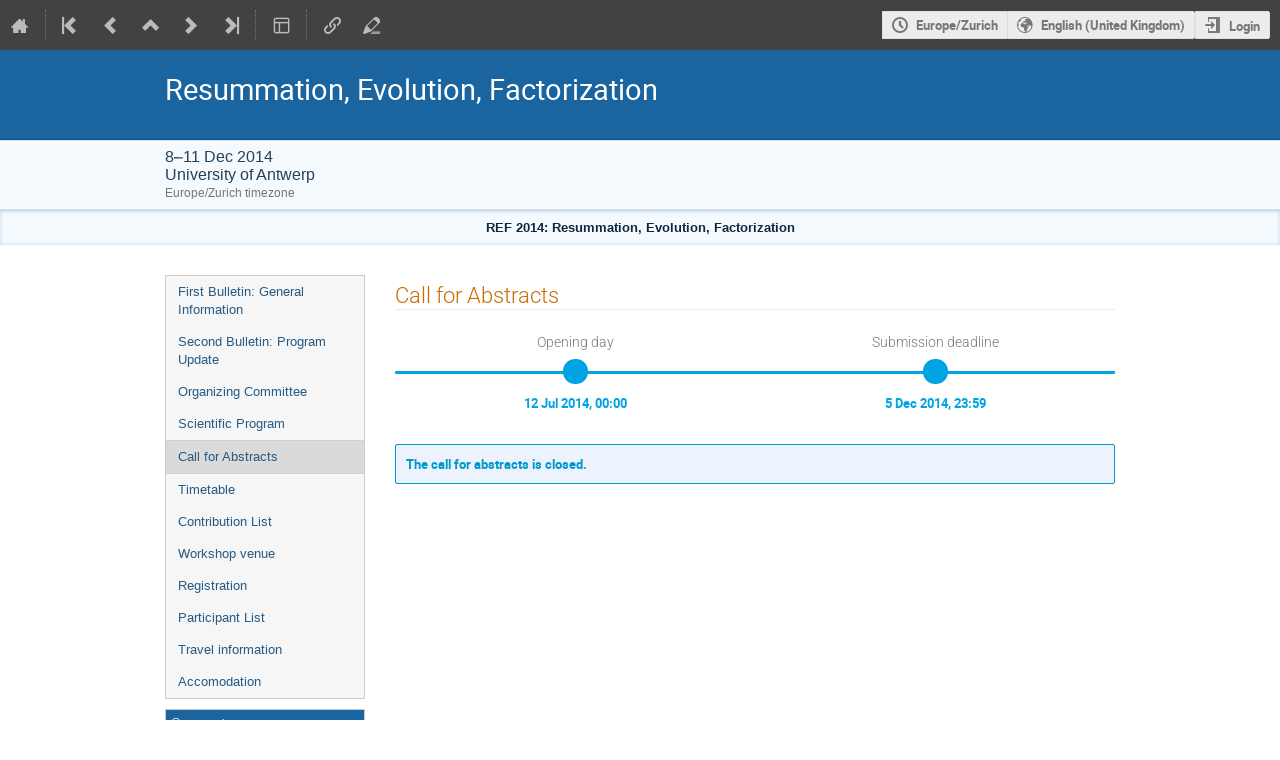

--- FILE ---
content_type: application/javascript
request_url: https://indico.cern.ch/dist/js/module_events.abstracts.e6fd1a92.bundle.js
body_size: 6955
content:
"use strict";(globalThis.webpackChunk=globalThis.webpackChunk||[]).push([[3022],{34533:(e,t,a)=>{var n=a(637),i=a.n(n),l=a(25584),s=(a(64436),a(64622),a(42383),a(29079)),o=a(97598),r=a.n(o),c=a(86326),d=a(35623),m=a(56237),u=a(92117),p=a(24406),h=a(36399),b=a(46145),g=a(63173),y=a(96478),f=a(49528);const v=s.default.bind(null,{endpoint:"abstracts.manage_custom_boa",rules:[{args:["event_id"],converters:{event_id:"IntegerConverter"},defaults:{},trace:[{data:"|",isDynamic:!1},{data:"/",isDynamic:!1},{data:"event",isDynamic:!1},{data:"/",isDynamic:!1},{data:"event_id",isDynamic:!0},{data:"/",isDynamic:!1},{data:"manage",isDynamic:!1},{data:"/",isDynamic:!1},{data:"abstracts",isDynamic:!1},{data:"/",isDynamic:!1},{data:"boa",isDynamic:!1},{data:"/",isDynamic:!1},{data:"custom",isDynamic:!1}]}]},"/"),D=s.default.bind(null,{endpoint:"abstracts.upload_boa_file",rules:[{args:["event_id"],converters:{event_id:"IntegerConverter"},defaults:{},trace:[{data:"|",isDynamic:!1},{data:"/",isDynamic:!1},{data:"event",isDynamic:!1},{data:"/",isDynamic:!1},{data:"event_id",isDynamic:!0},{data:"/",isDynamic:!1},{data:"manage",isDynamic:!1},{data:"/",isDynamic:!1},{data:"abstracts",isDynamic:!1},{data:"/",isDynamic:!1},{data:"boa",isDynamic:!1},{data:"/",isDynamic:!1},{data:"custom",isDynamic:!1},{data:"/",isDynamic:!1},{data:"upload",isDynamic:!1}]}]},"/");function w({eventId:e,initialFile:t,hasLatex:a}){const[n,i]=(0,c.useState)(!1),[l,s]=(0,c.useState)(!1),[o,r]=(0,c.useState)(!1);let d;return d=a?t?y.Translate.string("Manage custom PDF"):y.Translate.string("Upload custom PDF"):t?y.Translate.string("Manage PDF"):y.Translate.string("Upload PDF"),c.createElement(c.Fragment,null,c.createElement("span",{className:"i-button "+(t?"icon-file-pdf":"icon-arrow-up"),style:{marginRight:"0.3rem"},onClick:()=>i(!0)},d),n&&c.createElement(g.Sz,{id:"custom-boa",onClose:()=>i(!1),onSubmit:async({file:t})=>{try{await f.indicoAxios.post(v({event_id:e}),{file:t})}catch(e){return(0,b.handleSubmitError)(e)}location.reload(),await new Promise((()=>{}))},submitLabel:y.Translate.string("Upload BoA"),initialValues:{file:t?t.uuid:null},size:"small",header:a?c.createElement(y.Translate,null,"Manage custom Book of Abstracts"):c.createElement(y.Translate,null,"Manage Book of Abstracts"),extraActions:e=>null!==t&&c.createElement(m.A,{style:{marginRight:"auto"},onClick:()=>r(!0),disabled:e.submitting,negative:!0},a?c.createElement(y.Translate,null,"Delete custom PDF"):c.createElement(y.Translate,null,"Delete current PDF"))},c.createElement("div",{style:{marginBottom:"20px",textAlign:"center"}},c.createElement(p.FinalSingleFileManager,{name:"file",validExtensions:["pdf"],initialFileDetails:t,uploadURL:D({event_id:e}),required:!0,hideValidationError:!0})),c.createElement("div",{className:"description",style:{margin:"10px"}},a?c.createElement(y.Translate,null,"You can upload a custom PDF for your Book of Abstracts. Please note that this overrides the autogenerated file. To switch back to the default book of abstracts you'll have to delete the custom file."):c.createElement(y.Translate,null,"You can upload a PDF file with the Book of Abstracts here."))),c.createElement(u.A,{open:o,onClose:()=>r(!1),size:"tiny",closeOnDimmerClick:!1},c.createElement(u.A.Header,{content:y.Translate.string("Confirm deletion")}),c.createElement(u.A.Content,null,a?c.createElement(y.Translate,null,"Do you really want to delete the custom Book of Abstracts? This will revert to the default auto-generated one."):c.createElement(y.Translate,null,"Do you really want to delete the Book of Abstracts? This will disable the Book of Abstracts until you upload a new one.")),c.createElement(u.A.Actions,null,c.createElement(m.A,{onClick:()=>r(!1),disabled:l},c.createElement(y.Translate,null,"Cancel")),c.createElement(m.A,{negative:!0,onClick:async()=>{s(!0);try{await f.indicoAxios.delete(v({event_id:e}))}catch(e){return(0,f.handleAxiosError)(e),void s(!1)}location.reload()},disabled:l,loading:l},c.createElement(y.Translate,null,"Delete")))))}var E;w.propTypes={eventId:r().number.isRequired,hasLatex:r().bool.isRequired,initialFile:h.yI},w.defaultProps={initialFile:null},document.addEventListener("DOMContentLoaded",(()=>{const e=document.querySelector("#boa-custom-upload");if(!e)return;const t=parseInt(e.dataset.eventId,10),a=JSON.parse(e.dataset.file),n="hasLatex"in e.dataset;d.render(c.createElement(w,{eventId:t,initialFile:a,hasLatex:n}),e)})),(E=window).setupAbstractList=function(){const e=$("#abstract-list"),t=setupListGenerator({itemHandle:"tr",listItems:"#abstract-list tbody tr",term:"#search-input",state:"#filtering-state",placeholder:"#filter-placeholder"});e.on("indico:htmlUpdated",(()=>{e.find(".js-mathjax").mathJax(),i().defer(t)}))},E.setupAbstractEmailTemplatesPage=function(){$(".js-edit-tpl-dropdown").parent().dropdown(),$(".email-templates > ul").sortable({axis:"y",containment:"parent",cursor:"move",distance:2,handle:".ui-i-box-sortable-handle",items:"> li",tolerance:"pointer",forcePlaceholderSize:!0,placeholder:"regform-section-sortable-placeholder",update(){const e=$(".email-templates > ul"),t=e.find("li.js-email-template").map(((e,t)=>$(t).data("id"))).get();$.ajax({url:e.data("url"),method:"POST",contentType:"application/json",data:JSON.stringify({sort_order:t}),complete:IndicoUI.Dialogs.Util.progress(),error:handleAjaxError})}}),$(".email-preview-btn").on("click",(function(e){e.preventDefault();const t=$(this).data("id"),a=$(`#email-preview-btn-${t}`);a.data("visible")?(a.text(l.$T.gettext("Show preview")),$(`#email-preview-${t}`).slideToggle(),a.data("visible",!1)):(a.text(l.$T.gettext("Hide preview")),$(`#email-preview-${t}`).slideToggle(),a.data("visible",!0))})),$("#email-template-manager .ui-i-box-sortable-handle").on("mousedown",(()=>{$(".email-preview").hide(),$(".email-preview-btn").text(l.$T.gettext("Show preview")).data("visible",!1)})),$(".js-toggle-stop-on-match").on("click",(function(e){e.preventDefault();const t=$(this),a=!t.data("stop-on-match");t.hasClass("disabled")||$.ajax({url:t.data("href"),method:t.data("method"),data:JSON.stringify({stop_on_match:a}),dataType:"json",contentType:"application/json",error:handleAjaxError,success(){t.data("stop-on-match",a),t.toggleClass("stop-processing-enabled",a)}})}))},E.setupCallForAbstractsPage=function(e){e=$.extend({hasAbstracts:!1},e),"#submit-abstract"===location.hash&&$(document).ready((()=>{$(".js-show-abstract-form").trigger("click")})),e.hasAbstracts&&setupSearchBox({itemHandle:"div.contribution-row",listItems:"#display-contribution-list div.contribution-row",term:"#search-input",state:"#filtering-state",placeholder:"#filter-placeholder"})()},E.setupAbstractJudgment=function(e){e=$.extend({trackSessionMap:{}},e),$("body").on("change","#accepted_track",(function(){const t=e.trackSessionMap[$(this).val()];$("#session").val(t||"__None")})),$("#accepted_track").trigger("change")}}},e=>{e.O(0,[4644,4394,2076],(()=>{return t=34533,e(e.s=t);var t}));e.O()}]);
//# sourceMappingURL=module_events.abstracts.e6fd1a92.bundle.js.map